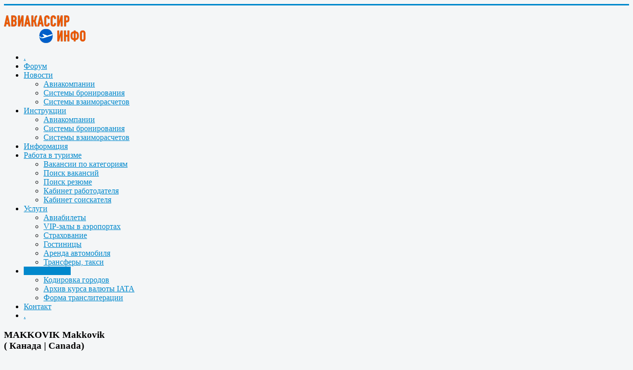

--- FILE ---
content_type: text/html; charset=utf-8
request_url: https://aviakassir.info/tools/citycode/city.html?country=CA&city=MAKKOVIK
body_size: 7092
content:
<!DOCTYPE html>
<html xmlns="https://www.w3.org/1999/xhtml" xml:lang="ru-ru" lang="ru-ru" dir="ltr">
<head>
	<meta name="viewport" content="width=device-width, initial-scale=1.0" />
	<base href="https://aviakassir.info/tools/citycode/city.html" />
	<meta http-equiv="content-type" content="text/html; charset=utf-8" />
	<meta name="keywords" content="авиакассир, авиабилет, авиа кассир, авиа билет, продажа авиаперевозок, менеджер по авиа перевозкам" />
	<meta name="rights" content="Aviakassir.info" />
	<meta name="description" content="Профессиональное сообщество авиакассиров (менеджеров по продаже авиаперевозок). Советы, инструкции, рекомендации, права и обязанности. Всё, что нужно авиакассиру - в одном месте." />
	<meta name="generator" content="AviaKassir.info" />
	<title>Кодировка городов - Авиакассир.ИНФО</title>
	<link href="/templates/aviakassir.info/favicon.ico" rel="shortcut icon" type="image/vnd.microsoft.icon" />
	<link href="https://aviakassir.info/components/com_citycode/assets/css/citycode_style.css" rel="stylesheet" type="text/css" />
	<link href="/plugins/system/jcemediabox/css/jcemediabox.min.css?0072da39200af2a5f0dbaf1a155242cd" rel="stylesheet" type="text/css" />
	<link href="/templates/aviakassir.info/css/template.css" rel="stylesheet" type="text/css" />
	<link href="/templates/aviakassir.info/css/modules.css" rel="stylesheet" type="text/css" />
	<link href="https://aviakassir.info/modules/mod_ebstickycookienotice/tmpl/assets/css/cookie.css?v=1306760317" rel="stylesheet" type="text/css" />
	<link href="https://aviakassir.info/modules/mod_ebstickycookienotice/tmpl/assets/css/responsive.css?v=624726479" rel="stylesheet" type="text/css" />
	<style type="text/css">
#jsjobsfooter, .mceBranding {
    display: none !important;
}
	</style>
	<script type="application/json" class="joomla-script-options new">{"csrf.token":"fa213d28be5b0745655f6488d4f0d241","system.paths":{"root":"","base":""},"system.keepalive":{"interval":540000,"uri":"\/component\/ajax\/?format=json"}}</script>
	<script src="/media/jui/js/jquery.min.js?3328ebe40091d37043b22806a77a15a4" type="text/javascript"></script>
	<script src="/media/jui/js/jquery-noconflict.js?3328ebe40091d37043b22806a77a15a4" type="text/javascript"></script>
	<script src="/media/jui/js/jquery-migrate.min.js?3328ebe40091d37043b22806a77a15a4" type="text/javascript"></script>
	<script src="/plugins/system/jcemediabox/js/jcemediabox.min.js?d67233ea942db0e502a9d3ca48545fb9" type="text/javascript"></script>
	<script src="/media/jui/js/bootstrap.min.js?3328ebe40091d37043b22806a77a15a4" type="text/javascript"></script>
	<script src="/templates/aviakassir.info/js/template.js" type="text/javascript"></script>
	<script src="https://aviakassir.info/modules/mod_ebstickycookienotice/tmpl/assets/js/cookie_script.js?v=1776329646" type="text/javascript"></script>
	<script src="/media/system/js/core.js?3328ebe40091d37043b22806a77a15a4" type="text/javascript"></script>
	<!--[if lt IE 9]><script src="/media/system/js/polyfill.event.js?3328ebe40091d37043b22806a77a15a4" type="text/javascript"></script><![endif]-->
	<script src="/media/system/js/keepalive.js?3328ebe40091d37043b22806a77a15a4" type="text/javascript"></script>
	<script type="text/javascript">
jQuery(document).ready(function(){WfMediabox.init({"base":"\/","theme":"standard","width":"","height":"","lightbox":0,"shadowbox":0,"icons":1,"overlay":1,"overlay_opacity":0.8,"overlay_color":"#000000","transition_speed":500,"close":2,"scrolling":"fixed","labels":{"close":"Close","next":"Next","previous":"Previous","cancel":"Cancel","numbers":"{{numbers}}","numbers_count":"{{current}} of {{total}}","download":"Download"}});});
	</script>


		<style type="text/css">
		body.site
		{
			border-top: 3px solid #08C;
			background-color: #F4F6F7		}
		a
		{
			color: #08C;
		}
		.navbar-inner, .nav-list > .active > a, .nav-list > .active > a:hover, .dropdown-menu li > a:hover, .dropdown-menu .active > a, .dropdown-menu .active > a:hover, .nav-pills > .active > a, .nav-pills > .active > a:hover,
		.btn-primary
		{
			background: #08C;
		}
		.navbar-inner
		{
			-moz-box-shadow: 0 1px 3px rgba(0, 0, 0, .25), inset 0 -1px 0 rgba(0, 0, 0, .1), inset 0 30px 10px rgba(0, 0, 0, .2);
			-webkit-box-shadow: 0 1px 3px rgba(0, 0, 0, .25), inset 0 -1px 0 rgba(0, 0, 0, .1), inset 0 30px 10px rgba(0, 0, 0, .2);
			box-shadow: 0 1px 3px rgba(0, 0, 0, .25), inset 0 -1px 0 rgba(0, 0, 0, .1), inset 0 30px 10px rgba(0, 0, 0, .2);
		}
	</style>
		<!--[if lt IE 9]>
		<script src="/media/jui/js/html5.js"></script>
	<![endif]-->
	

	<script data-noptimize="1" data-cfasync="false" data-wpfc-render="false">
	  (function () {
		  var script = document.createElement("script");
		  script.async = 1;
		  script.src = 'https://tpembars.com/MjM0NzA.js?t=23470';
		  document.head.appendChild(script);
	  })();
	</script>	
	
</head>

<body class="site com_citycode view-city no-layout no-task itemid-176">

	<!-- Body -->
	<div class="body">
		<div class="container">
			<!-- Header -->
			<header class="header" role="banner">
				<div class="header-inner clearfix">
					<div style="float: left;">
						<noindex>
									<div class="moduletable">
						<div class="bannergroup">


</div>
		</div>
	
						</noindex>
					</div>
					<div class="header-search pull-right" style="margin-top: 20px;">
						<a href="//aviakassir.info">
							<img src="//aviakassir.info/images/logo/aviakassir_logo_ok.png" border="0" style="width: 165px;">
						</a>
						
					</div>
				</div>
			</header>
						<nav class="navigation" role="navigation">
						<div class="moduletable_menu">
						<ul class="nav menunav nav-pills mod-list">
<li class="item-101 default"><a href="/" title="Главная" class="icon-home">.</a></li><li class="item-143"><a href="/forum.html" >Форум</a></li><li class="item-159 deeper parent"><a href="/news.html" >Новости</a><ul class="nav-child unstyled small"><li class="item-162"><a href="/news/airlines.html" >Авиакомпании</a></li><li class="item-163"><a href="/news/gds.html" >Системы бронирования</a></li><li class="item-164"><a href="/news/svvt.html" >Системы взаиморасчетов</a></li></ul></li><li class="item-160 deeper parent"><a href="/manuals.html" >Инструкции</a><ul class="nav-child unstyled small"><li class="item-165"><a href="/manuals/airlines.html" >Авиакомпании</a></li><li class="item-166"><a href="/manuals/gds.html" >Системы бронирования</a></li><li class="item-167"><a href="/manuals/svvt.html" >Системы взаиморасчетов</a></li></ul></li><li class="item-161"><a href="/info.html" >Информация</a></li><li class="item-153 deeper parent"><a href="/job/poisk-vakansij/newest-jobs.html" >Работа в туризме</a><ul class="nav-child unstyled small"><li class="item-154"><a href="/job/vakansii-po-kategoriyam.html" >Вакансии по категориям</a></li><li class="item-155"><a href="/job/poisk-vakansij.html" >Поиск вакансий</a></li><li class="item-156"><a href="/job/poisk-rezyume.html" >Поиск резюме</a></li><li class="item-157"><a href="/job/employer.html" >Кабинет работодателя</a></li><li class="item-158"><a href="/job/jobseeker.html" >Кабинет соискателя</a></li></ul></li><li class="item-102 deeper parent"><a href="#" >Услуги</a><ul class="nav-child unstyled small"><li class="item-103"><a href="https://avia.aviakassir.info/" >Авиабилеты</a></li><li class="item-377"><a href="/services/vip-zal.html" >VIP-залы в аэропортах</a></li><li class="item-178"><a href="/services/insurance.html" >Страхование</a></li><li class="item-171"><a href="/services/hotels.html" >Гостиницы</a></li><li class="item-376"><a href="/services/car-rentals.html" >Аренда автомобиля</a></li><li class="item-378"><a href="/services/transfers.html" >Трансферы, такси</a></li></ul></li><li class="item-175 active deeper parent"><a href="#" >Инструменты</a><ul class="nav-child unstyled small"><li class="item-176 current active"><a href="/tools/citycode.html" >Кодировка городов</a></li><li class="item-367"><a href="/tools/iata-rates.html" >Архив курса валюты IATA</a></li><li class="item-375"><a href="/tools/translit.html" >Форма транслитерации</a></li></ul></li><li class="item-104"><a href="/contacts.html" >Контакт</a></li><li class="item-145"><a href="/search.html" title="Поиск по сайту" class="icon-search">.</a></li></ul>
		</div>
	
			</nav>
			
			<div class="row-fluid">
								<main id="content" role="main" class="span9">
					<!-- Begin Content -->
							<div class="moduletable">
						<div   ><!-- SAPE RTB JS -->
<script
	async="async"
	src="https://cdn-rtb.sape.ru/rtb-b/js/221/2/120221.js"
	type="text/javascript">
</script>
<!-- SAPE RTB END -->	</div>		</div>
	
					<div id="system-message-container">
	</div>

					<tr><td width="100%" align="left" valign="top">

	<h3>
	MAKKOVIK	Makkovik<br>(
	Канада | 
	Canada)</h3>



<p class="CityCodeNumbers">Найдено аэропортов: <b>1</b></p>
<div id="CityCodeAptList">
<p>YMN - 
    
	<a href="/tools/citycode/airport.html?apt=YMN">
	Makkovik</a>
	</div>
<div id="CityCodeAptListAD2">

</div>
<div id="googleMap">
<iframe width="100%" height="500" frameborder="0" scrolling="no" marginheight="0" marginwidth="0" src="//maps.google.com/maps?source=s_q&amp;hl=ru&amp;geocode=&amp;sspn=0.018988,0.040598&amp;ie=UTF8&amp;spn=0.132044,0.168174&amp;output=embed&amp;q=город Канада  MAKKOVIK Canada Makkovik&amp;hq=город Канада  MAKKOVIK Canada Makkovik"></iframe><br />
</div>
					<div aria-label="Breadcrumbs" role="navigation">
	<ul itemscope itemtype="https://schema.org/BreadcrumbList" class="breadcrumb">
					<li>
				Вы здесь: &#160;
			</li>
		
						<li itemprop="itemListElement" itemscope itemtype="https://schema.org/ListItem">
											<a itemprop="item" href="/" class="pathway"><span itemprop="name">Главная</span></a>
					
											<span class="divider">
							<img src="/media/system/images/arrow.png" alt="" />						</span>
										<meta itemprop="position" content="1">
				</li>
							<li itemprop="itemListElement" itemscope itemtype="https://schema.org/ListItem">
											<a itemprop="item" href="#" class="pathway"><span itemprop="name">Инструменты</span></a>
					
											<span class="divider">
							<img src="/media/system/images/arrow.png" alt="" />						</span>
										<meta itemprop="position" content="2">
				</li>
							<li itemprop="itemListElement" itemscope itemtype="https://schema.org/ListItem" class="active">
					<span itemprop="name">
						Кодировка городов					</span>
					<meta itemprop="position" content="3">
				</li>
				</ul>
</div>

					<!-- End Content -->
					<div id="LinkLog"><script type="text/javascript">
<!--
var _acic={dataProvider:10,allowCookieMatch:false};(function(){var e=document.createElement("script");e.type="text/javascript";e.async=true;e.src="https://www.acint.net/aci.js";var t=document.getElementsByTagName("script")[0];t.parentNode.insertBefore(e,t)})()
//-->
</script></div>	
				</main>
								<div id="aside" class="span3">
											<div class="well "><h3 class="page-header">Авторизация</h3><form action="/tools/citycode.html" method="post" id="login-form" class="form-inline">
		<div class="userdata">
		<div id="form-login-username" class="control-group">
			<div class="controls">
									<div class="input-prepend">
						<span class="add-on">
							<span class="icon-user hasTooltip" title="Логин"></span>
							<label for="modlgn-username" class="element-invisible">Логин</label>
						</span>
						<input id="modlgn-username" type="text" name="username" class="input-small" tabindex="0" size="18" placeholder="Логин" />
					</div>
							</div>
		</div>
		<div id="form-login-password" class="control-group">
			<div class="controls">
									<div class="input-prepend">
						<span class="add-on">
							<span class="icon-lock hasTooltip" title="Пароль">
							</span>
								<label for="modlgn-passwd" class="element-invisible">Пароль							</label>
						</span>
						<input id="modlgn-passwd" type="password" name="password" class="input-small" tabindex="0" size="18" placeholder="Пароль" />
					</div>
							</div>
		</div>
						<div id="form-login-remember" class="control-group checkbox">
			<label for="modlgn-remember" class="control-label">Запомнить меня</label> <input id="modlgn-remember" type="checkbox" name="remember" class="inputbox" value="yes"/>
		</div>
				<div id="form-login-submit" class="control-group">
			<div class="controls">
				<button type="submit" tabindex="0" name="Submit" class="btn btn-primary login-button">Войти</button>
			</div>
		</div>
					<ul class="unstyled">
							<li>
					<a href="/registration.html">
					Регистрация <span class="icon-arrow-right"></span></a>
				</li>
							<li>
					<a href="/profile.html?view=remind">
					Забыли логин?</a>
				</li>
				<li>
					<a href="/profile.html?view=reset">
					Забыли пароль?</a>
				</li>
			</ul>
		<input type="hidden" name="option" value="com_users" />
		<input type="hidden" name="task" value="user.login" />
		<input type="hidden" name="return" value="aHR0cHM6Ly9hdmlha2Fzc2lyLmluZm8vdG9vbHMvY2l0eWNvZGUvY291bnRyeS5odG1sP2NvdW50cnk9UlUmeXNjbGlkPW1pcTgyMnplNnY2NDc4MzkxOQ==" />
		<input type="hidden" name="fa213d28be5b0745655f6488d4f0d241" value="1" />	</div>
	</form>
</div>
										<!-- Begin Right Sidebar -->
					<div class="well "><h3 class="page-header">Дешевые отели и авиабилеты </h3>

<div class="custom"  >
	<div style="text-align: center;"><a href="https://travelapp.aviakassir.info" class="store-banner google-play" style="display: block; margin-left: auto; margin-right: auto; max-width: 100%; width: 200px; height: 330px; background-image: url('/images/soft/travel/android_1-v.jpg'); background-size: contain; background-repeat-x: no-repeat; background-repeat-y: no-repeat;"></a> <a href="https://play.google.com/store/apps/details?id=info.aviakassir.travelapp&amp;utm_source=aviakassir" class="store-banner google-play" style="display: block; margin-left: auto; margin-right: auto; width: 150px; height: 58px; background-image: url('https://travelapp.aviakassir.info/img/GooglePlay_badge.png'); background-size: contain; background-repeat-x: no-repeat; background-repeat-y: no-repeat;"></a> <a href="https://ruplay.market/apps/category/Puteshestviya/info.aviakassir.travelapp/?utm_source=aviakassir" class="store-banner google-play" style="display: block; margin-left: auto; margin-right: auto; width: 150px; height: 58px; background-image: url('https://travelapp.aviakassir.info/img/RuMarket-badge.png'); background-size: contain; background-repeat-x: no-repeat; background-repeat-y: no-repeat;"></a> <a href="https://appgallery.huawei.com/app/C109317457?utm_source=aviakassir" class="store-banner google-play" style="display: block; margin-left: auto; margin-right: auto; width: 150px; height: 45px; background-image: url('https://travelapp.aviakassir.info/img/AppGallery-badge.png'); background-size: contain; background-repeat-x: no-repeat; background-repeat-y: no-repeat;"></a> <a href="https://www.rustore.ru/catalog/app/info.aviakassir.travelapp?utm_source=aviakassir" class="store-banner google-play" style="display: block; margin-left: auto; margin-right: auto; width: 150px; height: 52px; background-image: url('https://travelapp.aviakassir.info/img/RuStore-badge.png'); background-size: contain; background-repeat-x: no-repeat; background-repeat-y: no-repeat;"></a></div></div>
</div><div class="well "><h3 class="page-header">Руководство BSP для агентов</h3>

<div class="custom"  >
	<p><a href="https://bspmanual.aviakassir.info/" target="_blank" rel="noopener noreferrer"><img src="/images/bsp-manual-book.jpg" alt="Руководство BSP для агентов: полное руководство для агентов по продаже авиабилетов IATA" width="200" height="244" class="img-responsive" style="display: block; margin-left: auto; margin-right: auto;" /></a></p>
<p style="text-align: center;"><a href="https://bspmanual.aviakassir.info/" target="_blank" rel="noopener noreferrer">Книга<strong> «Руководство BSP для агентов»</strong> — подробное пособие...</a></p></div>
</div><div class="well "><h3 class="page-header">Подписка на рассылку</h3>

<div class="custom"  >
	<form action="https://api.elasticemail.com/contact/add?version=2" method="post" id="ewf_subscriptionForm_ToLBNXoBNn" class="Inline None Placeholders" data-id="ToLBNXoBNn">
<div class="headers" style="display: none;">&nbsp;</div>
<fieldset class="webform-custominputs" style="border: none; text-align: center;">
<div class="inputs">
<div><label for="email" style="display: none;">Email </label> <input maxlength="40" name="email" required="" size="20" type="email" class="form-control" style="width: 170px;" placeholder="Email" /></div>
</div>
<div class="checkboxes" style="display: none;">&nbsp;</div>
<div class="webform-lists" style="display: none;">&nbsp;</div>
</fieldset><fieldset class="webform-options" style="border: none; text-align: center;">
<div id="trackconsentscript" style="display: none;">&nbsp;</div>
<div id="captcha" style="display: none; text-align: center;">&nbsp;</div>
<input name="submit" type="submit" value="Подписаться" id="eesubmit" class="btn" /> <input name="publicaccountid" type="hidden" value="8a1bcfe8-bdbc-498b-9ae7-7875474591bc" /> <input name="returnUrl" type="hidden" value="" /> <input name="activationReturnUrl" type="hidden" value="" /> <input name="activationTemplate" type="hidden" value="" /> <input name="alreadyactiveurl" type="hidden" value="" /> <input name="source" type="hidden" value="WebForm" /> <input name="captcha" type="hidden" value="true" id="ewf_captcha" /> <input name="notifyEmail" type="hidden" value="" /> <button id="ewf_dismissForm" style="display: none; float: right;">X </button></fieldset>
<div id="ewf_style" class="Inline None Placeholders">&nbsp;</div>
</form>
<style>
form#ewf_subscriptionForm_ToLBNXoBNn {
    margin: 0 0 0px !important;
}
</style></div>
</div><div class="well "><h3 class="page-header">Поиск по сайту</h3><div class="itp-gs">
	<form action="/search.html" method="get" accept-charset="utf-8">
        <input name="gsquery" type="text" class="inputbox" placeholder="Искать на сайте..." value="" />
                <input type="submit" class="btn" value="Поиск" />
            </form>
</div></div>
					<!-- End Right Sidebar -->
				</div>
							</div>
		</div>
	</div>
	<!-- Footer -->
	<footer class="footer" role="contentinfo">
		<div class="container">
			<hr />
			<div   ></div>
<!--****************************** COOKIES HTML CODE START HERE ******************************-->
<div class="notice_div_ribbin ebsticky_bottom" id="eu_cookies">
	<div class="inner1 ">

		<div class="inner3 eb_contentwrap">
						<div class="eb_textinfo">
								<p>Сайт использует файлы cookie для хранения данных. 
Они помогают улучшить ваше взаимодействие с сайтом.<br>
Продолжая использовать сайт, Вы даете свое согласие на работу с этими файлами.</p>			</div>
		</div>
		<div class="button_message eb_privacypolicy"> 
						<button class="button_cookie" onclick="calltohide()" id="hideme" type="button">Соглашаюсь</button>
		</div>

	</div>
</div>
<!--****************************** COOKIES HTML CODE END HERE ******************************-->

<!--****************************** COOKIES JAVSCRIPT CODE START HERE -- FOR ACCEPT ******************************-->
<script type="text/javascript">
	check_cookie(getBaseURL());
</script>
<!--****************************** COOKIES JAVSCRIPT CODE END HERE ******************************-->

<!--****************************** COOKIES CSS START HERE ******************************-->
<style>
.notice_div_simplebar,.notice_div_ribbin{background:#1e5695!important; z-index: 99999!important; }
.inner3 .heading_title{color:#ffffff!important; font-size: 18px;}
.inner3 p{color:#cccccc!important; font-size: 12px;}
.button_cookie{background: #1D467A!important; color:#ffffff!important; border: 0; width: 100%; font-family: "Poppins", sans-serif; line-height: normal;}
.eb_papbtn{background: #1D467A!important; color:#ffffff!important;}
.eb_contentimagewrap .eb_contentwrap .eb_imagewrap{float:left; width:80px; padding-right:15px;}
.eb_contentimagewrap .eb_contentwrap .eb_textinfo{float:left; width:calc(100% - 80px);}
</style>
<!--****************************** COOKIES CSS END HERE ******************************-->
			<p class="pull-right"><a href="#top" id="back-top">Наверх</a></p>
			
			<div class="pull-right" style="width: 50%;"><a href="/privacy-policy.html">Политика конфиденциальности</a></div>
			
			<div style="float:left; padding-top: 3px; margin-right: 20px;"><noindex>
				<!--LiveInternet counter-->
				<script type="text/javascript"><!--
document.write("<a href='//www.liveinternet.ru/click' "+
"target=_blank><img src='//counter.yadro.ru/hit?t14.7;r"+
escape(document.referrer)+((typeof(screen)=="undefined")?"":
";s"+screen.width+"*"+screen.height+"*"+(screen.colorDepth?
screen.colorDepth:screen.pixelDepth))+";u"+escape(document.URL)+
";h"+escape(document.title.substring(0,80))+";"+Math.random()+
"' alt='' title='LiveInternet: показано число просмотров за 24"+
" часа, посетителей за 24 часа и за сегодня' "+
"border=0 width=88 height=31><\/a>")//-->
				</script>
				<!--/LiveInternet--> 
			</noindex></div>	

			<p>&copy; 2008-2025 <a href="//aviakassir.info">Авиакассир.ИНФО</a> <br>
			<a href="//www.insoftlab.ru" target="_blank">Сделано в Лаборатории софта</a>
			
			
			</p>
		</div>
	</footer>
	
</body>
</html>
